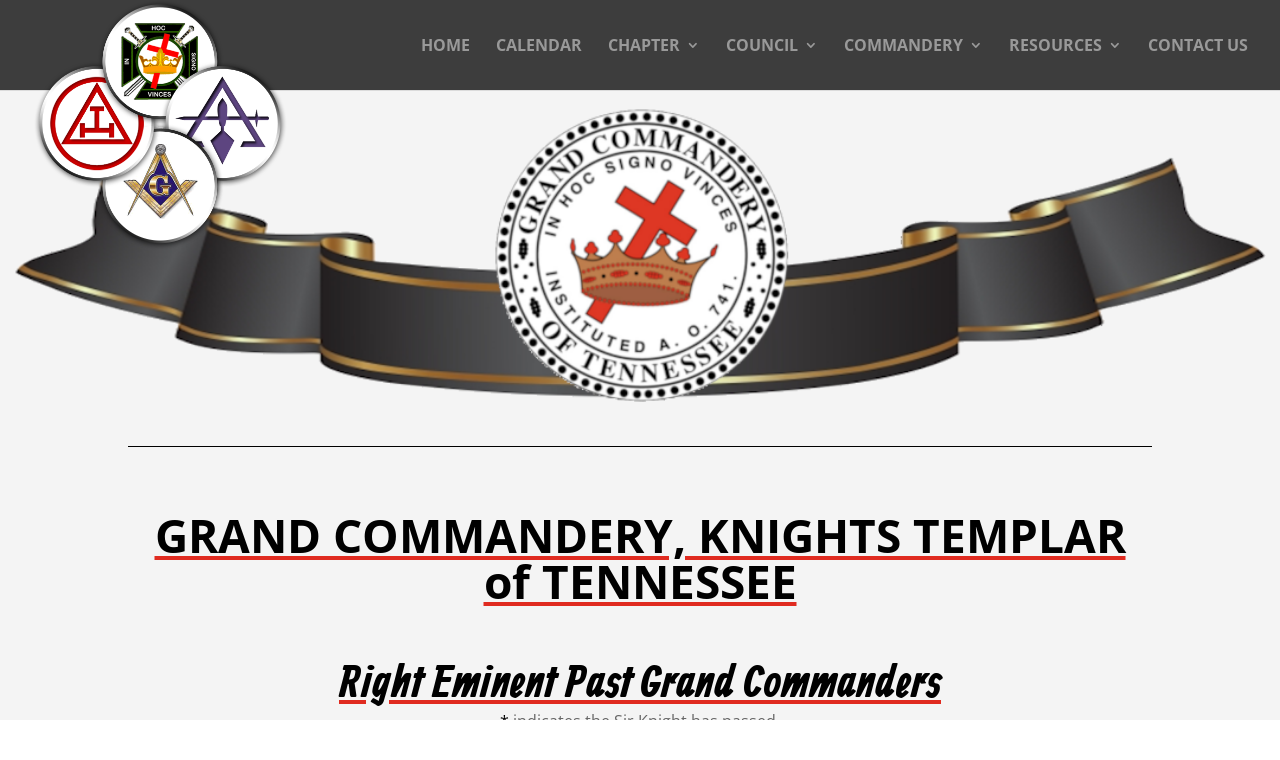

--- FILE ---
content_type: text/css
request_url: http://www.tngrandyorkrite.org/wp-content/et-cache/52549/et-divi-dynamic-52549-late.css?ver=1768199321
body_size: 225
content:
@font-face{font-family:ETmodules;font-display:block;src:url(//www.tngrandyorkrite.org/wp-content/themes/Divi/core/admin/fonts/modules/all/modules.eot);src:url(//www.tngrandyorkrite.org/wp-content/themes/Divi/core/admin/fonts/modules/all/modules.eot?#iefix) format("embedded-opentype"),url(//www.tngrandyorkrite.org/wp-content/themes/Divi/core/admin/fonts/modules/all/modules.woff) format("woff"),url(//www.tngrandyorkrite.org/wp-content/themes/Divi/core/admin/fonts/modules/all/modules.ttf) format("truetype"),url(//www.tngrandyorkrite.org/wp-content/themes/Divi/core/admin/fonts/modules/all/modules.svg#ETmodules) format("svg");font-weight:400;font-style:normal}

--- FILE ---
content_type: text/css
request_url: http://www.tngrandyorkrite.org/wp-content/themes/grand-york-2-wpps/style.css?ver=4.24.3
body_size: 500
content:
/* 
 Theme Name:     Grand York
 Author:         Jordan Howell KYCH
 Author URI:     http://www.tngrandyorkrite.org/
 Template:       Divi
 Version:        3.0
 Description:   
*/ 


/* ----------- PUT YOUR CUSTOM CSS BELOW THIS LINE -- DO NOT EDIT ABOVE THIS LINE --------------------------- */ 


/* MOVED  FROM ORIGINAL  CHILD THEME*/

/* === Set the divi slider height === */

/* Desktop */
.aasr_slider .et_pb_slide .et_pb_container {
	height: auto !important;
	min-height: 500px !important;
}
/* Tablet */
@media only screen and (min-width: 768px) and (max-width: 980px) {
	.aasr_slider .et_pb_slide .et_pb_container {
		height: auto !important;
		min-height: 500px !important;
	}
}
/* Phone */
@media only screen and (max-width: 767px) {
	.aasr_slider .et_pb_slide .et_pb_container {
		height: auto !important;
		min-height: 500px !important;
	}
}

/* Handle padding */
.aasr_slider .et_pb_slide {
	padding-bottom: 0px !important;
}
.aasr_slider div.et_pb_slide_description, 
.aasr_slider .et_pb_slider_fullwidth_off div.et_pb_slide_description {
	padding-top: 1%;
	padding-bottom: 1%;
}

.chapter {
	color: #e02b20 !important;
}


--- FILE ---
content_type: text/css
request_url: http://www.tngrandyorkrite.org/wp-content/et-cache/52549/et-divi-dynamic-52549-late.css
body_size: 225
content:
@font-face{font-family:ETmodules;font-display:block;src:url(//www.tngrandyorkrite.org/wp-content/themes/Divi/core/admin/fonts/modules/all/modules.eot);src:url(//www.tngrandyorkrite.org/wp-content/themes/Divi/core/admin/fonts/modules/all/modules.eot?#iefix) format("embedded-opentype"),url(//www.tngrandyorkrite.org/wp-content/themes/Divi/core/admin/fonts/modules/all/modules.woff) format("woff"),url(//www.tngrandyorkrite.org/wp-content/themes/Divi/core/admin/fonts/modules/all/modules.ttf) format("truetype"),url(//www.tngrandyorkrite.org/wp-content/themes/Divi/core/admin/fonts/modules/all/modules.svg#ETmodules) format("svg");font-weight:400;font-style:normal}